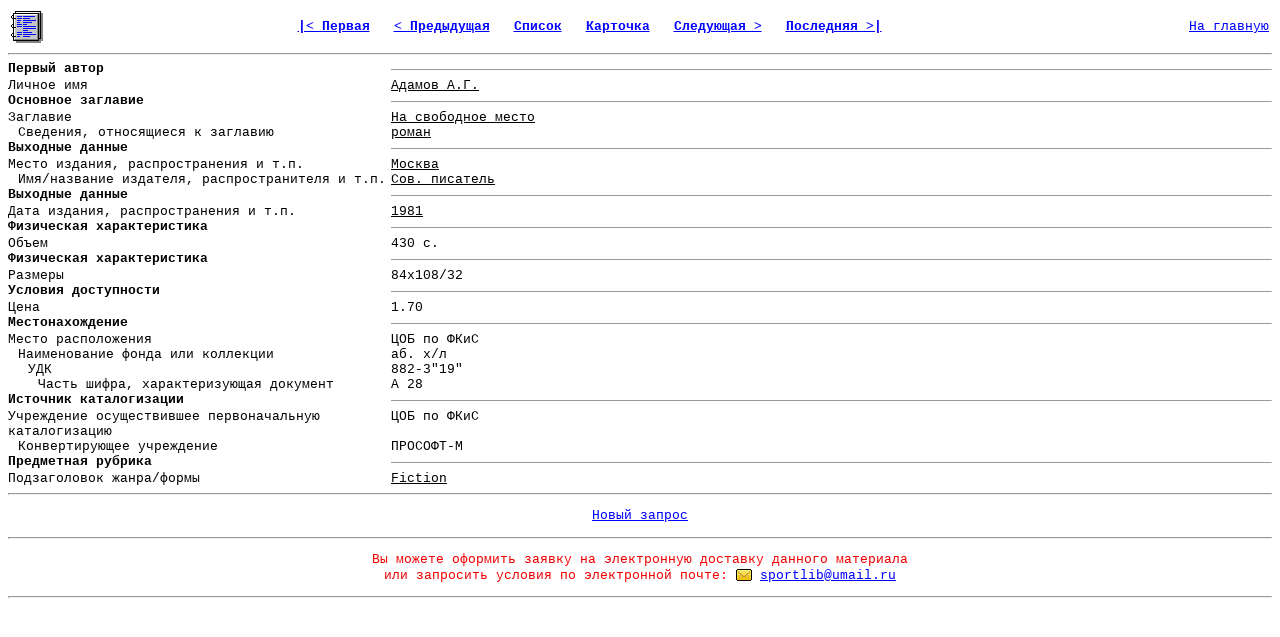

--- FILE ---
content_type: text/html; charset=windows-1251
request_url: http://lib.sportedu.ru/Document.idc?DocID=661&DocQuerID=NULL&DocTypID=NULL&QF=&Pg=100&Cd=Win&Tr=0&On=0&DocQuerItmID=
body_size: 14989
content:
<html>

<head>
<meta http-equiv="Content-Type" content="text/html; charset=windows-1251">
<meta name="Description" content="Из фонда научной библиотеки Российского Государственного Университета Физической Культуры, Спорта, Молодежи и Туризма">
<meta name="Keywords" content="библиотека, текст, книга, спорт, физкультура, физическая культура">
<title>Запись</title>
</head>

<body bgcolor="#FFFFFF" link="#0000FF" vlink="#000080" style="font-family: Courier New; font-size: 10pt">

<table border="0" width=100%>

<tr>
<td>


<img src="Images/Record.gif" width="32" height="32" alt="Полная запись" border="0">
</td>

<td align="center"><font size="2"><strong> 



  
  <a href="Document.idc?DocID=349323&amp;DocQuerID=NULL&amp;DocTypID=NULL&amp;QF=&amp;Pg=100&amp;Cd=Win&amp;Tr=0&amp;On=0&amp;DocQuerItmID=">
  
  
  |&lt;&nbsp;Первая</a>&nbsp;&nbsp;
  

  
  
  <a href="Document.idc?DocID=658&amp;DocQuerID=NULL&amp;DocTypID=NULL&amp;QF=&amp;Pg=100&amp;Cd=Win&amp;Tr=0&amp;On=0&amp;DocQuerItmID=">
  
  
  &lt;&nbsp;Предыдущая</a>&nbsp;&nbsp;
  
  

  <a href="DocQuery.idc?DocQuerID=NULL&amp;DocTypID=NULL&amp;QF=&amp;St=5401&amp;Pg=100&amp;Cd=Win&amp;Tr=0&amp;On=0&amp;DocQuerItmID=">
  
  
  Список</a>&nbsp;&nbsp;

  <a href="BiblCard.idc?DocID=661&amp;DocQuerID=NULL&amp;DocTypID=NULL&amp;QF=&amp;Pg=100&amp;Cd=Win&amp;Tr=0&amp;On=0&amp;DocQuerItmID=">
  
  
  Карточка</a>&nbsp;&nbsp;
  
  
  
  <a href="Document.idc?DocID=664&amp;DocQuerID=NULL&amp;DocTypID=NULL&amp;QF=&amp;Pg=100&amp;Cd=Win&amp;Tr=0&amp;On=0&amp;DocQuerItmID=">
  
  
  Следующая&nbsp;&gt;</a>&nbsp;&nbsp;
  
  

  
  <a href="Document.idc?DocID=371582&amp;DocQuerID=NULL&amp;DocTypID=NULL&amp;QF=&amp;Pg=100&amp;Cd=Win&amp;Tr=0&amp;On=0&amp;DocQuerItmID=">
  
  
  Последняя&nbsp;&gt;|</a>&nbsp;&nbsp;
  

 

</font></strong></td>



<td align="right"><font size="2"><a href="http://lib.sportedu.ru">На&nbsp;главную</a></font></td>

</tr>
</table>

<hr>

<table border="0" cellpadding="0" cellspacing="0">

 
 <tr>
 <td valign="top" bgcolor="#FFFFFF"><font size="2"><strong>Первый автор</Strong></font></td>
 <td width="4" valign="top" bgcolor="#FFFFFF"></td>
 <td valign="top" bgcolor="#FFFFFF"><hr size="1"></td></tr>
 
 <tr>
 <td width="30%" align="left" valign="top" bgcolor="#FFFFFF">
    <p style="border-left: 0px solid rgb(255,255,255)">
    <font size="2">Личное имя</font></p>
 </td>
 <td width="4" valign="top" bgcolor="#FFFFFF"></td>
 <td align="left" valign="top" bgcolor="#FFFFFF">
    
      
        
          
            
              
                
                  
                    
                      <a href="2ExtQuery.idc?Pg=100&amp;Cd=Win&amp;Tr=0&amp;DocQuerItm=адамов%20а.г.&amp;DesFldID=1" rel="nofollow">
                      <font size="2" color="#000000">Адамов А.Г.</font></a>
                    
                  
                
              
            
          
        
      
    
 </td>
</tr>

 
 <tr>
 <td valign="top" bgcolor="#FFFFFF"><font size="2"><strong>Основное заглавие</Strong></font></td>
 <td width="4" valign="top" bgcolor="#FFFFFF"></td>
 <td valign="top" bgcolor="#FFFFFF"><hr size="1"></td></tr>
 
 <tr>
 <td width="30%" align="left" valign="top" bgcolor="#FFFFFF">
    <p style="border-left: 0px solid rgb(255,255,255)">
    <font size="2">Заглавие</font></p>
 </td>
 <td width="4" valign="top" bgcolor="#FFFFFF"></td>
 <td align="left" valign="top" bgcolor="#FFFFFF">
    
      
        
          
            
              
                
                  
                    
                      <a href="2ExtQuery.idc?Pg=100&amp;Cd=Win&amp;Tr=0&amp;DocQuerItm=на%20свободное%20место&amp;DesFldID=74" rel="nofollow">
                      <font size="2" color="#000000">На свободное место</font></a>
                    
                  
                
              
            
          
        
      
    
 </td>
</tr>

 
 <tr>
 <td width="30%" align="left" valign="top" bgcolor="#FFFFFF">
    <p style="border-left: 10px solid rgb(255,255,255)">
    <font size="2">Сведения, относящиеся к заглавию</font></p>
 </td>
 <td width="4" valign="top" bgcolor="#FFFFFF"></td>
 <td align="left" valign="top" bgcolor="#FFFFFF">
    
      
        
          
            
              
                
                  
                    
                      <a href="2ExtQuery.idc?Pg=100&amp;Cd=Win&amp;Tr=0&amp;DocQuerItm=роман&amp;DesFldID=91" rel="nofollow">
                      <font size="2" color="#000000">роман</font></a>
                    
                  
                
              
            
          
        
      
    
 </td>
</tr>

 
 <tr>
 <td valign="top" bgcolor="#FFFFFF"><font size="2"><strong>Выходные данные</Strong></font></td>
 <td width="4" valign="top" bgcolor="#FFFFFF"></td>
 <td valign="top" bgcolor="#FFFFFF"><hr size="1"></td></tr>
 
 <tr>
 <td width="30%" align="left" valign="top" bgcolor="#FFFFFF">
    <p style="border-left: 0px solid rgb(255,255,255)">
    <font size="2">Место издания, распространения и т.п.</font></p>
 </td>
 <td width="4" valign="top" bgcolor="#FFFFFF"></td>
 <td align="left" valign="top" bgcolor="#FFFFFF">
    
      
        
          
            
              
                
                  
                    
                      <a href="2ExtQuery.idc?Pg=100&amp;Cd=Win&amp;Tr=0&amp;DocQuerItm=москва&amp;DesFldID=99" rel="nofollow">
                      <font size="2" color="#000000">Москва</font></a>
                    
                  
                
              
            
          
        
      
    
 </td>
</tr>

 
 <tr>
 <td width="30%" align="left" valign="top" bgcolor="#FFFFFF">
    <p style="border-left: 10px solid rgb(255,255,255)">
    <font size="2">Имя/название издателя, распространителя и т.п.</font></p>
 </td>
 <td width="4" valign="top" bgcolor="#FFFFFF"></td>
 <td align="left" valign="top" bgcolor="#FFFFFF">
    
      
        
          
            
              
                
                  
                    
                      <a href="2ExtQuery.idc?Pg=100&amp;Cd=Win&amp;Tr=0&amp;DocQuerItm=сов.%20писатель&amp;DesFldID=9" rel="nofollow">
                      <font size="2" color="#000000">Сов. писатель</font></a>
                    
                  
                
              
            
          
        
      
    
 </td>
</tr>

 
 <tr>
 <td valign="top" bgcolor="#FFFFFF"><font size="2"><strong>Выходные данные</Strong></font></td>
 <td width="4" valign="top" bgcolor="#FFFFFF"></td>
 <td valign="top" bgcolor="#FFFFFF"><hr size="1"></td></tr>
 
 <tr>
 <td width="30%" align="left" valign="top" bgcolor="#FFFFFF">
    <p style="border-left: 0px solid rgb(255,255,255)">
    <font size="2">Дата издания, распространения и т.п.</font></p>
 </td>
 <td width="4" valign="top" bgcolor="#FFFFFF"></td>
 <td align="left" valign="top" bgcolor="#FFFFFF">
    
      
        
          
            
              
                
                  
                    
                      <a href="2ExtQuery.idc?Pg=100&amp;Cd=Win&amp;Tr=0&amp;DocQuerItm=1981&amp;DesFldID=42" rel="nofollow">
                      <font size="2" color="#000000">1981</font></a>
                    
                  
                
              
            
          
        
      
    
 </td>
</tr>

 
 <tr>
 <td valign="top" bgcolor="#FFFFFF"><font size="2"><strong>Физическая характеристика</Strong></font></td>
 <td width="4" valign="top" bgcolor="#FFFFFF"></td>
 <td valign="top" bgcolor="#FFFFFF"><hr size="1"></td></tr>
 
 <tr>
 <td width="30%" align="left" valign="top" bgcolor="#FFFFFF">
    <p style="border-left: 0px solid rgb(255,255,255)">
    <font size="2">Объем</font></p>
 </td>
 <td width="4" valign="top" bgcolor="#FFFFFF"></td>
 <td align="left" valign="top" bgcolor="#FFFFFF">
    
      
        
          
            
              <font size="2">430 с.</font>
            
          
        
      
    
 </td>
</tr>

 
 <tr>
 <td valign="top" bgcolor="#FFFFFF"><font size="2"><strong>Физическая характеристика</Strong></font></td>
 <td width="4" valign="top" bgcolor="#FFFFFF"></td>
 <td valign="top" bgcolor="#FFFFFF"><hr size="1"></td></tr>
 
 <tr>
 <td width="30%" align="left" valign="top" bgcolor="#FFFFFF">
    <p style="border-left: 0px solid rgb(255,255,255)">
    <font size="2">Размеры</font></p>
 </td>
 <td width="4" valign="top" bgcolor="#FFFFFF"></td>
 <td align="left" valign="top" bgcolor="#FFFFFF">
    
      
        
          
            
              <font size="2">84x108/32</font>
            
          
        
      
    
 </td>
</tr>

 
 <tr>
 <td valign="top" bgcolor="#FFFFFF"><font size="2"><strong>Условия доступности</Strong></font></td>
 <td width="4" valign="top" bgcolor="#FFFFFF"></td>
 <td valign="top" bgcolor="#FFFFFF"><hr size="1"></td></tr>
 
 <tr>
 <td width="30%" align="left" valign="top" bgcolor="#FFFFFF">
    <p style="border-left: 0px solid rgb(255,255,255)">
    <font size="2">Цена</font></p>
 </td>
 <td width="4" valign="top" bgcolor="#FFFFFF"></td>
 <td align="left" valign="top" bgcolor="#FFFFFF">
    
      
        
          
            <font size="2">1.70</font>
          
        
      
    
 </td>
</tr>

 
 <tr>
 <td valign="top" bgcolor="#FFFFFF"><font size="2"><strong>Местонахождение</Strong></font></td>
 <td width="4" valign="top" bgcolor="#FFFFFF"></td>
 <td valign="top" bgcolor="#FFFFFF"><hr size="1"></td></tr>
 
 <tr>
 <td width="30%" align="left" valign="top" bgcolor="#FFFFFF">
    <p style="border-left: 0px solid rgb(255,255,255)">
    <font size="2">Место расположения</font></p>
 </td>
 <td width="4" valign="top" bgcolor="#FFFFFF"></td>
 <td align="left" valign="top" bgcolor="#FFFFFF">
    
      
        <font size="2">ЦОБ по ФКиС</font>
      
    
 </td>
</tr>

 
 <tr>
 <td width="30%" align="left" valign="top" bgcolor="#FFFFFF">
    <p style="border-left: 10px solid rgb(255,255,255)">
    <font size="2">Наименование фонда или коллекции</font></p>
 </td>
 <td width="4" valign="top" bgcolor="#FFFFFF"></td>
 <td align="left" valign="top" bgcolor="#FFFFFF">
    
      
        <font size="2">аб. х/л</font>
      
    
 </td>
</tr>

 
 <tr>
 <td width="30%" align="left" valign="top" bgcolor="#FFFFFF">
    <p style="border-left: 20px solid rgb(255,255,255)">
    <font size="2">УДК</font></p>
 </td>
 <td width="4" valign="top" bgcolor="#FFFFFF"></td>
 <td align="left" valign="top" bgcolor="#FFFFFF">
    
      
        <font size="2">882-3&quot;19&quot;</font>
      
    
 </td>
</tr>

 
 <tr>
 <td width="30%" align="left" valign="top" bgcolor="#FFFFFF">
    <p style="border-left: 30px solid rgb(255,255,255)">
    <font size="2">Часть шифра, характеризующая документ</font></p>
 </td>
 <td width="4" valign="top" bgcolor="#FFFFFF"></td>
 <td align="left" valign="top" bgcolor="#FFFFFF">
    
      
        <font size="2">А 28</font>
      
    
 </td>
</tr>

 
 <tr>
 <td valign="top" bgcolor="#FFFFFF"><font size="2"><strong>Источник каталогизации</Strong></font></td>
 <td width="4" valign="top" bgcolor="#FFFFFF"></td>
 <td valign="top" bgcolor="#FFFFFF"><hr size="1"></td></tr>
 
 <tr>
 <td width="30%" align="left" valign="top" bgcolor="#FFFFFF">
    <p style="border-left: 0px solid rgb(255,255,255)">
    <font size="2">Учреждение осуществившее первоначальную каталогизацию</font></p>
 </td>
 <td width="4" valign="top" bgcolor="#FFFFFF"></td>
 <td align="left" valign="top" bgcolor="#FFFFFF">
    
      
        
          <font size="2">ЦОБ по ФКиС</font>
        
      
    
 </td>
</tr>

 
 <tr>
 <td width="30%" align="left" valign="top" bgcolor="#FFFFFF">
    <p style="border-left: 10px solid rgb(255,255,255)">
    <font size="2">Конвертирующее учреждение</font></p>
 </td>
 <td width="4" valign="top" bgcolor="#FFFFFF"></td>
 <td align="left" valign="top" bgcolor="#FFFFFF">
    
      
        
          <font size="2">ПРОСОФТ-М</font>
        
      
    
 </td>
</tr>

 
 <tr>
 <td valign="top" bgcolor="#FFFFFF"><font size="2"><strong>Предметная рубрика</Strong></font></td>
 <td width="4" valign="top" bgcolor="#FFFFFF"></td>
 <td valign="top" bgcolor="#FFFFFF"><hr size="1"></td></tr>
 
 <tr>
 <td width="30%" align="left" valign="top" bgcolor="#FFFFFF">
    <p style="border-left: 0px solid rgb(255,255,255)">
    <font size="2">Подзаголовок жанра/формы</font></p>
 </td>
 <td width="4" valign="top" bgcolor="#FFFFFF"></td>
 <td align="left" valign="top" bgcolor="#FFFFFF">
    
      
        
          
            
              
                
                  
                    
                      <a href="2ExtQuery.idc?Pg=100&amp;Cd=Win&amp;Tr=0&amp;DocQuerItm=fiction&amp;DesFldID=49" rel="nofollow">
                      <font size="2" color="#000000">Fiction</font></a>
                    
                  
                
              
            
          
        
      
    
 </td>
</tr>


</table>

<hr>
<p align="center"><font size="2">



<a href="Catalog.idc?QF=&amp;Cd=Win">Новый&nbsp;запрос</a>

</font></p>

<hr>












<p align="center"><font size="2" color="#F00000">
Вы можете оформить заявку на электронную доставку данного материала<br> 
или запросить условия по электронной почте:</font> 
<a href="mailto:sportlib@umail.ru"><img src="Images/Mail.gif" WIDTH="16" HEIGHT="16" alt="" border="0" align="absbottom"></a>
<font size="2"><a href="mailto:sportlib@umail.ru?
Subject=Order%20for%20DDS%20(661)&
Body=Предварительная%20заявка%20на%20электронную%20доставку%20документа%20661%0D%0A%0D%0A
Пожалуйста%2C%20сообщите%20свое%20полное%20имя%2C%20фамилию%20и%20отчество%3A%20%0D%0A
место%20жительства%20%28достаточно%20указать%20город%20и%20страну/регион%29%3A%20%0D%0A
вашу%20профессию%20или%20род%20деятельности%3A%20%0D%0A
цель%20заказа%3A%20%0D%0A%20%20%20%20%20%20%20%20%20%20%20%20%20%20%20%0D%0A
После%20обработки%20вашей%20заявки%20мы%20сообщим%20вам%20о%20возможности%20выполнения%20данного%20заказа%20и%20его%20полной%20стоимости.%0D%0A
Более%20подробную%20информацию%20об%20общих%20правилах%20заказа%20эл.%20материалов%20в%20нашей%20библиотеке%20и%20условиях%20выполнения%20заявок%20Вы%20можете%20запросить%2C%20воспользовавшись%20соседней%20гиперссылкой%20на%20той%20же%20веб-странице.">
sportlib@umail.ru</a></font></p>




<hr>

<table width="100%">
<tr>

<td align="center">

<!-- Catalog -->

</td>

</tr>
</table>

<p aligh="center">
</p>

</body>
</html>
